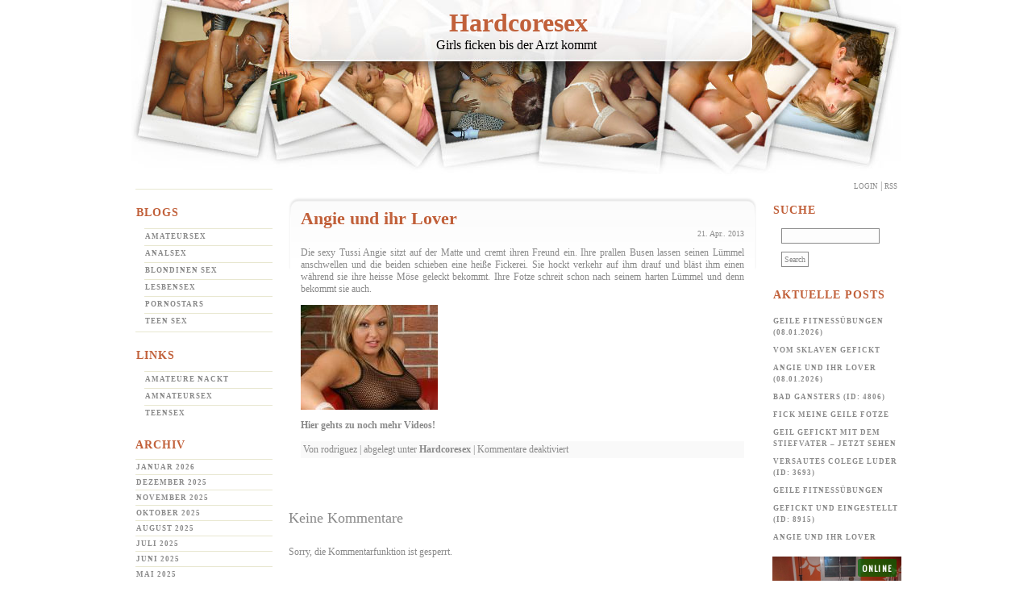

--- FILE ---
content_type: text/html; charset=UTF-8
request_url: https://hardcoresex.fickmoesen.com/2013/04/21/angie-und-ihr-lover-10/
body_size: 5723
content:
<!DOCTYPE html PUBLIC "-//W3C//DTD XHTML 1.0 Transitional//EN" "http://www.w3.org/TR/xhtml1/DTD/xhtml1-transitional.dtd">
<html xmlns="http://www.w3.org/1999/xhtml">
<head profile="http://gmpg.org/xfn/11">
<meta http-equiv="Content-Type" content="text/html; charset=UTF-8" />
<title>Hardcoresex &raquo; Angie und ihr Lover - Girls ficken bis der Arzt kommt</title>
<meta name="generator" content="WordPress 5.8.12" /> <!-- leave this for stats please -->
<style type="text/css" media="screen">
@import url( https://hardcoresex.fickmoesen.com/wp-content/themes/pc_wpt_hardcore_034/style.css );
</style>
<link rel="alternate" type="application/rss+xml" title="RSS 2.0" href="https://hardcoresex.fickmoesen.com/feed/" />
<link rel="alternate" type="text/xml" title="RSS .92" href="https://hardcoresex.fickmoesen.com/feed/rss/" />
<link rel="alternate" type="application/atom+xml" title="Atom 0.3" href="https://hardcoresex.fickmoesen.com/feed/atom/" />
<link rel="pingback" href="https://hardcoresex.fickmoesen.com/xmlrpc.php" />
	<link rel='archives' title='Januar 2026' href='https://hardcoresex.fickmoesen.com/2026/01/' />
	<link rel='archives' title='Dezember 2025' href='https://hardcoresex.fickmoesen.com/2025/12/' />
	<link rel='archives' title='November 2025' href='https://hardcoresex.fickmoesen.com/2025/11/' />
	<link rel='archives' title='Oktober 2025' href='https://hardcoresex.fickmoesen.com/2025/10/' />
	<link rel='archives' title='August 2025' href='https://hardcoresex.fickmoesen.com/2025/08/' />
	<link rel='archives' title='Juli 2025' href='https://hardcoresex.fickmoesen.com/2025/07/' />
	<link rel='archives' title='Juni 2025' href='https://hardcoresex.fickmoesen.com/2025/06/' />
	<link rel='archives' title='Mai 2025' href='https://hardcoresex.fickmoesen.com/2025/05/' />
	<link rel='archives' title='April 2025' href='https://hardcoresex.fickmoesen.com/2025/04/' />
	<link rel='archives' title='März 2025' href='https://hardcoresex.fickmoesen.com/2025/03/' />
	<link rel='archives' title='Februar 2025' href='https://hardcoresex.fickmoesen.com/2025/02/' />
	<link rel='archives' title='Januar 2025' href='https://hardcoresex.fickmoesen.com/2025/01/' />
	<link rel='archives' title='Dezember 2024' href='https://hardcoresex.fickmoesen.com/2024/12/' />
	<link rel='archives' title='November 2024' href='https://hardcoresex.fickmoesen.com/2024/11/' />
	<link rel='archives' title='Oktober 2024' href='https://hardcoresex.fickmoesen.com/2024/10/' />
	<link rel='archives' title='September 2024' href='https://hardcoresex.fickmoesen.com/2024/09/' />
	<link rel='archives' title='August 2024' href='https://hardcoresex.fickmoesen.com/2024/08/' />
	<link rel='archives' title='Juli 2024' href='https://hardcoresex.fickmoesen.com/2024/07/' />
	<link rel='archives' title='Juni 2024' href='https://hardcoresex.fickmoesen.com/2024/06/' />
	<link rel='archives' title='Mai 2024' href='https://hardcoresex.fickmoesen.com/2024/05/' />
	<link rel='archives' title='April 2024' href='https://hardcoresex.fickmoesen.com/2024/04/' />
	<link rel='archives' title='März 2024' href='https://hardcoresex.fickmoesen.com/2024/03/' />
	<link rel='archives' title='Februar 2024' href='https://hardcoresex.fickmoesen.com/2024/02/' />
	<link rel='archives' title='Januar 2024' href='https://hardcoresex.fickmoesen.com/2024/01/' />
	<link rel='archives' title='Dezember 2023' href='https://hardcoresex.fickmoesen.com/2023/12/' />
	<link rel='archives' title='November 2023' href='https://hardcoresex.fickmoesen.com/2023/11/' />
	<link rel='archives' title='Oktober 2023' href='https://hardcoresex.fickmoesen.com/2023/10/' />
	<link rel='archives' title='September 2023' href='https://hardcoresex.fickmoesen.com/2023/09/' />
	<link rel='archives' title='August 2023' href='https://hardcoresex.fickmoesen.com/2023/08/' />
	<link rel='archives' title='Juli 2023' href='https://hardcoresex.fickmoesen.com/2023/07/' />
	<link rel='archives' title='Juni 2023' href='https://hardcoresex.fickmoesen.com/2023/06/' />
	<link rel='archives' title='Mai 2023' href='https://hardcoresex.fickmoesen.com/2023/05/' />
	<link rel='archives' title='April 2023' href='https://hardcoresex.fickmoesen.com/2023/04/' />
	<link rel='archives' title='März 2023' href='https://hardcoresex.fickmoesen.com/2023/03/' />
	<link rel='archives' title='Januar 2023' href='https://hardcoresex.fickmoesen.com/2023/01/' />
	<link rel='archives' title='Dezember 2022' href='https://hardcoresex.fickmoesen.com/2022/12/' />
	<link rel='archives' title='November 2022' href='https://hardcoresex.fickmoesen.com/2022/11/' />
	<link rel='archives' title='Oktober 2022' href='https://hardcoresex.fickmoesen.com/2022/10/' />
	<link rel='archives' title='September 2022' href='https://hardcoresex.fickmoesen.com/2022/09/' />
	<link rel='archives' title='August 2022' href='https://hardcoresex.fickmoesen.com/2022/08/' />
	<link rel='archives' title='Juli 2022' href='https://hardcoresex.fickmoesen.com/2022/07/' />
	<link rel='archives' title='Juni 2022' href='https://hardcoresex.fickmoesen.com/2022/06/' />
	<link rel='archives' title='Mai 2022' href='https://hardcoresex.fickmoesen.com/2022/05/' />
	<link rel='archives' title='April 2022' href='https://hardcoresex.fickmoesen.com/2022/04/' />
	<link rel='archives' title='März 2022' href='https://hardcoresex.fickmoesen.com/2022/03/' />
	<link rel='archives' title='Februar 2022' href='https://hardcoresex.fickmoesen.com/2022/02/' />
	<link rel='archives' title='Januar 2022' href='https://hardcoresex.fickmoesen.com/2022/01/' />
	<link rel='archives' title='Dezember 2021' href='https://hardcoresex.fickmoesen.com/2021/12/' />
	<link rel='archives' title='November 2021' href='https://hardcoresex.fickmoesen.com/2021/11/' />
	<link rel='archives' title='Oktober 2021' href='https://hardcoresex.fickmoesen.com/2021/10/' />
	<link rel='archives' title='September 2021' href='https://hardcoresex.fickmoesen.com/2021/09/' />
	<link rel='archives' title='August 2021' href='https://hardcoresex.fickmoesen.com/2021/08/' />
	<link rel='archives' title='Juli 2021' href='https://hardcoresex.fickmoesen.com/2021/07/' />
	<link rel='archives' title='Juni 2021' href='https://hardcoresex.fickmoesen.com/2021/06/' />
	<link rel='archives' title='Mai 2021' href='https://hardcoresex.fickmoesen.com/2021/05/' />
	<link rel='archives' title='April 2021' href='https://hardcoresex.fickmoesen.com/2021/04/' />
	<link rel='archives' title='März 2021' href='https://hardcoresex.fickmoesen.com/2021/03/' />
	<link rel='archives' title='Februar 2021' href='https://hardcoresex.fickmoesen.com/2021/02/' />
	<link rel='archives' title='Januar 2021' href='https://hardcoresex.fickmoesen.com/2021/01/' />
	<link rel='archives' title='Dezember 2020' href='https://hardcoresex.fickmoesen.com/2020/12/' />
	<link rel='archives' title='November 2020' href='https://hardcoresex.fickmoesen.com/2020/11/' />
	<link rel='archives' title='Oktober 2020' href='https://hardcoresex.fickmoesen.com/2020/10/' />
	<link rel='archives' title='September 2020' href='https://hardcoresex.fickmoesen.com/2020/09/' />
	<link rel='archives' title='August 2020' href='https://hardcoresex.fickmoesen.com/2020/08/' />
	<link rel='archives' title='Juli 2020' href='https://hardcoresex.fickmoesen.com/2020/07/' />
	<link rel='archives' title='Juni 2020' href='https://hardcoresex.fickmoesen.com/2020/06/' />
	<link rel='archives' title='Mai 2020' href='https://hardcoresex.fickmoesen.com/2020/05/' />
	<link rel='archives' title='April 2020' href='https://hardcoresex.fickmoesen.com/2020/04/' />
	<link rel='archives' title='März 2020' href='https://hardcoresex.fickmoesen.com/2020/03/' />
	<link rel='archives' title='Februar 2020' href='https://hardcoresex.fickmoesen.com/2020/02/' />
	<link rel='archives' title='Januar 2020' href='https://hardcoresex.fickmoesen.com/2020/01/' />
	<link rel='archives' title='Dezember 2019' href='https://hardcoresex.fickmoesen.com/2019/12/' />
	<link rel='archives' title='November 2019' href='https://hardcoresex.fickmoesen.com/2019/11/' />
	<link rel='archives' title='Oktober 2019' href='https://hardcoresex.fickmoesen.com/2019/10/' />
	<link rel='archives' title='September 2019' href='https://hardcoresex.fickmoesen.com/2019/09/' />
	<link rel='archives' title='August 2019' href='https://hardcoresex.fickmoesen.com/2019/08/' />
	<link rel='archives' title='Juli 2019' href='https://hardcoresex.fickmoesen.com/2019/07/' />
	<link rel='archives' title='Juni 2019' href='https://hardcoresex.fickmoesen.com/2019/06/' />
	<link rel='archives' title='Mai 2019' href='https://hardcoresex.fickmoesen.com/2019/05/' />
	<link rel='archives' title='April 2019' href='https://hardcoresex.fickmoesen.com/2019/04/' />
	<link rel='archives' title='März 2019' href='https://hardcoresex.fickmoesen.com/2019/03/' />
	<link rel='archives' title='Februar 2019' href='https://hardcoresex.fickmoesen.com/2019/02/' />
	<link rel='archives' title='Januar 2019' href='https://hardcoresex.fickmoesen.com/2019/01/' />
	<link rel='archives' title='Dezember 2018' href='https://hardcoresex.fickmoesen.com/2018/12/' />
	<link rel='archives' title='November 2018' href='https://hardcoresex.fickmoesen.com/2018/11/' />
	<link rel='archives' title='Oktober 2018' href='https://hardcoresex.fickmoesen.com/2018/10/' />
	<link rel='archives' title='September 2018' href='https://hardcoresex.fickmoesen.com/2018/09/' />
	<link rel='archives' title='August 2018' href='https://hardcoresex.fickmoesen.com/2018/08/' />
	<link rel='archives' title='Juli 2018' href='https://hardcoresex.fickmoesen.com/2018/07/' />
	<link rel='archives' title='Juni 2018' href='https://hardcoresex.fickmoesen.com/2018/06/' />
	<link rel='archives' title='Mai 2018' href='https://hardcoresex.fickmoesen.com/2018/05/' />
	<link rel='archives' title='April 2018' href='https://hardcoresex.fickmoesen.com/2018/04/' />
	<link rel='archives' title='März 2018' href='https://hardcoresex.fickmoesen.com/2018/03/' />
	<link rel='archives' title='Februar 2018' href='https://hardcoresex.fickmoesen.com/2018/02/' />
	<link rel='archives' title='Januar 2018' href='https://hardcoresex.fickmoesen.com/2018/01/' />
	<link rel='archives' title='Dezember 2017' href='https://hardcoresex.fickmoesen.com/2017/12/' />
	<link rel='archives' title='November 2017' href='https://hardcoresex.fickmoesen.com/2017/11/' />
	<link rel='archives' title='Juni 2017' href='https://hardcoresex.fickmoesen.com/2017/06/' />
	<link rel='archives' title='Mai 2017' href='https://hardcoresex.fickmoesen.com/2017/05/' />
	<link rel='archives' title='April 2017' href='https://hardcoresex.fickmoesen.com/2017/04/' />
	<link rel='archives' title='März 2017' href='https://hardcoresex.fickmoesen.com/2017/03/' />
	<link rel='archives' title='Februar 2017' href='https://hardcoresex.fickmoesen.com/2017/02/' />
	<link rel='archives' title='Januar 2017' href='https://hardcoresex.fickmoesen.com/2017/01/' />
	<link rel='archives' title='Dezember 2016' href='https://hardcoresex.fickmoesen.com/2016/12/' />
	<link rel='archives' title='November 2016' href='https://hardcoresex.fickmoesen.com/2016/11/' />
	<link rel='archives' title='Oktober 2016' href='https://hardcoresex.fickmoesen.com/2016/10/' />
	<link rel='archives' title='September 2016' href='https://hardcoresex.fickmoesen.com/2016/09/' />
	<link rel='archives' title='August 2016' href='https://hardcoresex.fickmoesen.com/2016/08/' />
	<link rel='archives' title='Juli 2016' href='https://hardcoresex.fickmoesen.com/2016/07/' />
	<link rel='archives' title='Juni 2016' href='https://hardcoresex.fickmoesen.com/2016/06/' />
	<link rel='archives' title='Mai 2016' href='https://hardcoresex.fickmoesen.com/2016/05/' />
	<link rel='archives' title='April 2016' href='https://hardcoresex.fickmoesen.com/2016/04/' />
	<link rel='archives' title='März 2016' href='https://hardcoresex.fickmoesen.com/2016/03/' />
	<link rel='archives' title='Februar 2016' href='https://hardcoresex.fickmoesen.com/2016/02/' />
	<link rel='archives' title='Januar 2016' href='https://hardcoresex.fickmoesen.com/2016/01/' />
	<link rel='archives' title='Dezember 2015' href='https://hardcoresex.fickmoesen.com/2015/12/' />
	<link rel='archives' title='November 2015' href='https://hardcoresex.fickmoesen.com/2015/11/' />
	<link rel='archives' title='Oktober 2015' href='https://hardcoresex.fickmoesen.com/2015/10/' />
	<link rel='archives' title='September 2015' href='https://hardcoresex.fickmoesen.com/2015/09/' />
	<link rel='archives' title='August 2015' href='https://hardcoresex.fickmoesen.com/2015/08/' />
	<link rel='archives' title='Juli 2015' href='https://hardcoresex.fickmoesen.com/2015/07/' />
	<link rel='archives' title='Juni 2015' href='https://hardcoresex.fickmoesen.com/2015/06/' />
	<link rel='archives' title='Mai 2015' href='https://hardcoresex.fickmoesen.com/2015/05/' />
	<link rel='archives' title='April 2015' href='https://hardcoresex.fickmoesen.com/2015/04/' />
	<link rel='archives' title='März 2015' href='https://hardcoresex.fickmoesen.com/2015/03/' />
	<link rel='archives' title='Februar 2015' href='https://hardcoresex.fickmoesen.com/2015/02/' />
	<link rel='archives' title='Januar 2015' href='https://hardcoresex.fickmoesen.com/2015/01/' />
	<link rel='archives' title='Dezember 2014' href='https://hardcoresex.fickmoesen.com/2014/12/' />
	<link rel='archives' title='November 2014' href='https://hardcoresex.fickmoesen.com/2014/11/' />
	<link rel='archives' title='Oktober 2014' href='https://hardcoresex.fickmoesen.com/2014/10/' />
	<link rel='archives' title='September 2014' href='https://hardcoresex.fickmoesen.com/2014/09/' />
	<link rel='archives' title='August 2014' href='https://hardcoresex.fickmoesen.com/2014/08/' />
	<link rel='archives' title='Juli 2014' href='https://hardcoresex.fickmoesen.com/2014/07/' />
	<link rel='archives' title='Juni 2014' href='https://hardcoresex.fickmoesen.com/2014/06/' />
	<link rel='archives' title='Mai 2014' href='https://hardcoresex.fickmoesen.com/2014/05/' />
	<link rel='archives' title='April 2014' href='https://hardcoresex.fickmoesen.com/2014/04/' />
	<link rel='archives' title='März 2014' href='https://hardcoresex.fickmoesen.com/2014/03/' />
	<link rel='archives' title='Februar 2014' href='https://hardcoresex.fickmoesen.com/2014/02/' />
	<link rel='archives' title='Januar 2014' href='https://hardcoresex.fickmoesen.com/2014/01/' />
	<link rel='archives' title='Dezember 2013' href='https://hardcoresex.fickmoesen.com/2013/12/' />
	<link rel='archives' title='November 2013' href='https://hardcoresex.fickmoesen.com/2013/11/' />
	<link rel='archives' title='Oktober 2013' href='https://hardcoresex.fickmoesen.com/2013/10/' />
	<link rel='archives' title='September 2013' href='https://hardcoresex.fickmoesen.com/2013/09/' />
	<link rel='archives' title='August 2013' href='https://hardcoresex.fickmoesen.com/2013/08/' />
	<link rel='archives' title='Juli 2013' href='https://hardcoresex.fickmoesen.com/2013/07/' />
	<link rel='archives' title='Juni 2013' href='https://hardcoresex.fickmoesen.com/2013/06/' />
	<link rel='archives' title='Mai 2013' href='https://hardcoresex.fickmoesen.com/2013/05/' />
	<link rel='archives' title='April 2013' href='https://hardcoresex.fickmoesen.com/2013/04/' />
	<link rel='archives' title='März 2013' href='https://hardcoresex.fickmoesen.com/2013/03/' />
	<link rel='archives' title='Februar 2013' href='https://hardcoresex.fickmoesen.com/2013/02/' />
	<link rel='archives' title='Januar 2013' href='https://hardcoresex.fickmoesen.com/2013/01/' />
	<link rel='archives' title='Dezember 2012' href='https://hardcoresex.fickmoesen.com/2012/12/' />
	<link rel='archives' title='November 2012' href='https://hardcoresex.fickmoesen.com/2012/11/' />
	<link rel='archives' title='Oktober 2012' href='https://hardcoresex.fickmoesen.com/2012/10/' />
	<link rel='archives' title='September 2012' href='https://hardcoresex.fickmoesen.com/2012/09/' />
	<link rel='archives' title='August 2012' href='https://hardcoresex.fickmoesen.com/2012/08/' />
	<link rel='archives' title='Juli 2012' href='https://hardcoresex.fickmoesen.com/2012/07/' />
	<link rel='archives' title='Juni 2012' href='https://hardcoresex.fickmoesen.com/2012/06/' />
	<link rel='archives' title='Mai 2012' href='https://hardcoresex.fickmoesen.com/2012/05/' />
	<link rel='archives' title='April 2012' href='https://hardcoresex.fickmoesen.com/2012/04/' />
	<link rel='archives' title='März 2012' href='https://hardcoresex.fickmoesen.com/2012/03/' />
	<link rel='archives' title='Februar 2012' href='https://hardcoresex.fickmoesen.com/2012/02/' />
	<link rel='archives' title='November 2011' href='https://hardcoresex.fickmoesen.com/2011/11/' />
	<link rel='archives' title='Februar 2011' href='https://hardcoresex.fickmoesen.com/2011/02/' />
<meta name='robots' content='max-image-preview:large' />
<link rel='dns-prefetch' href='//s.w.org' />
		<script type="text/javascript">
			window._wpemojiSettings = {"baseUrl":"https:\/\/s.w.org\/images\/core\/emoji\/13.1.0\/72x72\/","ext":".png","svgUrl":"https:\/\/s.w.org\/images\/core\/emoji\/13.1.0\/svg\/","svgExt":".svg","source":{"concatemoji":"https:\/\/hardcoresex.fickmoesen.com\/wp-includes\/js\/wp-emoji-release.min.js?ver=5.8.12"}};
			!function(e,a,t){var n,r,o,i=a.createElement("canvas"),p=i.getContext&&i.getContext("2d");function s(e,t){var a=String.fromCharCode;p.clearRect(0,0,i.width,i.height),p.fillText(a.apply(this,e),0,0);e=i.toDataURL();return p.clearRect(0,0,i.width,i.height),p.fillText(a.apply(this,t),0,0),e===i.toDataURL()}function c(e){var t=a.createElement("script");t.src=e,t.defer=t.type="text/javascript",a.getElementsByTagName("head")[0].appendChild(t)}for(o=Array("flag","emoji"),t.supports={everything:!0,everythingExceptFlag:!0},r=0;r<o.length;r++)t.supports[o[r]]=function(e){if(!p||!p.fillText)return!1;switch(p.textBaseline="top",p.font="600 32px Arial",e){case"flag":return s([127987,65039,8205,9895,65039],[127987,65039,8203,9895,65039])?!1:!s([55356,56826,55356,56819],[55356,56826,8203,55356,56819])&&!s([55356,57332,56128,56423,56128,56418,56128,56421,56128,56430,56128,56423,56128,56447],[55356,57332,8203,56128,56423,8203,56128,56418,8203,56128,56421,8203,56128,56430,8203,56128,56423,8203,56128,56447]);case"emoji":return!s([10084,65039,8205,55357,56613],[10084,65039,8203,55357,56613])}return!1}(o[r]),t.supports.everything=t.supports.everything&&t.supports[o[r]],"flag"!==o[r]&&(t.supports.everythingExceptFlag=t.supports.everythingExceptFlag&&t.supports[o[r]]);t.supports.everythingExceptFlag=t.supports.everythingExceptFlag&&!t.supports.flag,t.DOMReady=!1,t.readyCallback=function(){t.DOMReady=!0},t.supports.everything||(n=function(){t.readyCallback()},a.addEventListener?(a.addEventListener("DOMContentLoaded",n,!1),e.addEventListener("load",n,!1)):(e.attachEvent("onload",n),a.attachEvent("onreadystatechange",function(){"complete"===a.readyState&&t.readyCallback()})),(n=t.source||{}).concatemoji?c(n.concatemoji):n.wpemoji&&n.twemoji&&(c(n.twemoji),c(n.wpemoji)))}(window,document,window._wpemojiSettings);
		</script>
		<style type="text/css">
img.wp-smiley,
img.emoji {
	display: inline !important;
	border: none !important;
	box-shadow: none !important;
	height: 1em !important;
	width: 1em !important;
	margin: 0 .07em !important;
	vertical-align: -0.1em !important;
	background: none !important;
	padding: 0 !important;
}
</style>
	<link rel='stylesheet' id='wp-block-library-css'  href='https://hardcoresex.fickmoesen.com/wp-includes/css/dist/block-library/style.min.css?ver=5.8.12' type='text/css' media='all' />
<link rel="https://api.w.org/" href="https://hardcoresex.fickmoesen.com/wp-json/" /><link rel="alternate" type="application/json" href="https://hardcoresex.fickmoesen.com/wp-json/wp/v2/posts/502" /><link rel="EditURI" type="application/rsd+xml" title="RSD" href="https://hardcoresex.fickmoesen.com/xmlrpc.php?rsd" />
<link rel="wlwmanifest" type="application/wlwmanifest+xml" href="https://hardcoresex.fickmoesen.com/wp-includes/wlwmanifest.xml" /> 
<meta name="generator" content="WordPress 5.8.12" />
<link rel="canonical" href="https://hardcoresex.fickmoesen.com/2013/04/21/angie-und-ihr-lover-10/" />
<link rel='shortlink' href='https://hardcoresex.fickmoesen.com/?p=502' />
<link rel="alternate" type="application/json+oembed" href="https://hardcoresex.fickmoesen.com/wp-json/oembed/1.0/embed?url=https%3A%2F%2Fhardcoresex.fickmoesen.com%2F2013%2F04%2F21%2Fangie-und-ihr-lover-10%2F" />
<link rel="alternate" type="text/xml+oembed" href="https://hardcoresex.fickmoesen.com/wp-json/oembed/1.0/embed?url=https%3A%2F%2Fhardcoresex.fickmoesen.com%2F2013%2F04%2F21%2Fangie-und-ihr-lover-10%2F&#038;format=xml" />
</head>
<body>
<div id="rap">
<div id="header"><a href="https://hardcoresex.fickmoesen.com">Hardcoresex</a><div id="headerclaim">Girls ficken bis der Arzt kommt</div></div>
<div id="subnav"><a href="https://hardcoresex.fickmoesen.com/wp-admin">Login</a> | <a href="https://hardcoresex.fickmoesen.com/feed/">Rss</a></div>
<div id="side2">
<ul>
<li id="linkcat-5" class="linkcat"><h2>Blogs</h2>
	<ul class='xoxo blogroll'>
<li><a href="http://amateursex-blog.moesenreport.com/">Amateursex</a></li>
<li><a href="http://analsex.teenschlampen.org/">Analsex</a></li>
<li><a href="http://blondinen-sex.teenschlampen.org/">Blondinen Sex</a></li>
<li><a href="https://lesbensex.fickmoesen.com/">Lesbensex</a></li>
<li><a href="https://pornostars.fickmoesen.com/">Pornostars</a></li>
<li><a href="http://teen-sex-blog.moesenreport.com/">Teen Sex</a></li>

	</ul>
</li>
<li id="linkcat-3" class="linkcat"><h2>Links</h2>
	<ul class='xoxo blogroll'>
<li><a href="https://www.fickmoesen.com/">Amateure Nackt</a></li>
<li><a href="http://www.moesenreport.com/">Amnateursex</a></li>
<li><a href="http://www.teensex24.net/">Teensex</a></li>

	</ul>
</li>
</ul>
<h2>Archiv</h2>
<ul>
	<li><a href='https://hardcoresex.fickmoesen.com/2026/01/'>Januar 2026</a></li>
	<li><a href='https://hardcoresex.fickmoesen.com/2025/12/'>Dezember 2025</a></li>
	<li><a href='https://hardcoresex.fickmoesen.com/2025/11/'>November 2025</a></li>
	<li><a href='https://hardcoresex.fickmoesen.com/2025/10/'>Oktober 2025</a></li>
	<li><a href='https://hardcoresex.fickmoesen.com/2025/08/'>August 2025</a></li>
	<li><a href='https://hardcoresex.fickmoesen.com/2025/07/'>Juli 2025</a></li>
	<li><a href='https://hardcoresex.fickmoesen.com/2025/06/'>Juni 2025</a></li>
	<li><a href='https://hardcoresex.fickmoesen.com/2025/05/'>Mai 2025</a></li>
	<li><a href='https://hardcoresex.fickmoesen.com/2025/04/'>April 2025</a></li>
	<li><a href='https://hardcoresex.fickmoesen.com/2025/03/'>März 2025</a></li>
	<li><a href='https://hardcoresex.fickmoesen.com/2025/02/'>Februar 2025</a></li>
	<li><a href='https://hardcoresex.fickmoesen.com/2025/01/'>Januar 2025</a></li>
	<li><a href='https://hardcoresex.fickmoesen.com/2024/12/'>Dezember 2024</a></li>
	<li><a href='https://hardcoresex.fickmoesen.com/2024/11/'>November 2024</a></li>
	<li><a href='https://hardcoresex.fickmoesen.com/2024/10/'>Oktober 2024</a></li>
	<li><a href='https://hardcoresex.fickmoesen.com/2024/09/'>September 2024</a></li>
	<li><a href='https://hardcoresex.fickmoesen.com/2024/08/'>August 2024</a></li>
	<li><a href='https://hardcoresex.fickmoesen.com/2024/07/'>Juli 2024</a></li>
	<li><a href='https://hardcoresex.fickmoesen.com/2024/06/'>Juni 2024</a></li>
	<li><a href='https://hardcoresex.fickmoesen.com/2024/05/'>Mai 2024</a></li>
	<li><a href='https://hardcoresex.fickmoesen.com/2024/04/'>April 2024</a></li>
	<li><a href='https://hardcoresex.fickmoesen.com/2024/03/'>März 2024</a></li>
	<li><a href='https://hardcoresex.fickmoesen.com/2024/02/'>Februar 2024</a></li>
	<li><a href='https://hardcoresex.fickmoesen.com/2024/01/'>Januar 2024</a></li>
	<li><a href='https://hardcoresex.fickmoesen.com/2023/12/'>Dezember 2023</a></li>
	<li><a href='https://hardcoresex.fickmoesen.com/2023/11/'>November 2023</a></li>
	<li><a href='https://hardcoresex.fickmoesen.com/2023/10/'>Oktober 2023</a></li>
	<li><a href='https://hardcoresex.fickmoesen.com/2023/09/'>September 2023</a></li>
	<li><a href='https://hardcoresex.fickmoesen.com/2023/08/'>August 2023</a></li>
	<li><a href='https://hardcoresex.fickmoesen.com/2023/07/'>Juli 2023</a></li>
	<li><a href='https://hardcoresex.fickmoesen.com/2023/06/'>Juni 2023</a></li>
	<li><a href='https://hardcoresex.fickmoesen.com/2023/05/'>Mai 2023</a></li>
	<li><a href='https://hardcoresex.fickmoesen.com/2023/04/'>April 2023</a></li>
	<li><a href='https://hardcoresex.fickmoesen.com/2023/03/'>März 2023</a></li>
	<li><a href='https://hardcoresex.fickmoesen.com/2023/01/'>Januar 2023</a></li>
	<li><a href='https://hardcoresex.fickmoesen.com/2022/12/'>Dezember 2022</a></li>
	<li><a href='https://hardcoresex.fickmoesen.com/2022/11/'>November 2022</a></li>
	<li><a href='https://hardcoresex.fickmoesen.com/2022/10/'>Oktober 2022</a></li>
	<li><a href='https://hardcoresex.fickmoesen.com/2022/09/'>September 2022</a></li>
	<li><a href='https://hardcoresex.fickmoesen.com/2022/08/'>August 2022</a></li>
	<li><a href='https://hardcoresex.fickmoesen.com/2022/07/'>Juli 2022</a></li>
	<li><a href='https://hardcoresex.fickmoesen.com/2022/06/'>Juni 2022</a></li>
	<li><a href='https://hardcoresex.fickmoesen.com/2022/05/'>Mai 2022</a></li>
	<li><a href='https://hardcoresex.fickmoesen.com/2022/04/'>April 2022</a></li>
	<li><a href='https://hardcoresex.fickmoesen.com/2022/03/'>März 2022</a></li>
	<li><a href='https://hardcoresex.fickmoesen.com/2022/02/'>Februar 2022</a></li>
	<li><a href='https://hardcoresex.fickmoesen.com/2022/01/'>Januar 2022</a></li>
	<li><a href='https://hardcoresex.fickmoesen.com/2021/12/'>Dezember 2021</a></li>
	<li><a href='https://hardcoresex.fickmoesen.com/2021/11/'>November 2021</a></li>
	<li><a href='https://hardcoresex.fickmoesen.com/2021/10/'>Oktober 2021</a></li>
	<li><a href='https://hardcoresex.fickmoesen.com/2021/09/'>September 2021</a></li>
	<li><a href='https://hardcoresex.fickmoesen.com/2021/08/'>August 2021</a></li>
	<li><a href='https://hardcoresex.fickmoesen.com/2021/07/'>Juli 2021</a></li>
	<li><a href='https://hardcoresex.fickmoesen.com/2021/06/'>Juni 2021</a></li>
	<li><a href='https://hardcoresex.fickmoesen.com/2021/05/'>Mai 2021</a></li>
	<li><a href='https://hardcoresex.fickmoesen.com/2021/04/'>April 2021</a></li>
	<li><a href='https://hardcoresex.fickmoesen.com/2021/03/'>März 2021</a></li>
	<li><a href='https://hardcoresex.fickmoesen.com/2021/02/'>Februar 2021</a></li>
	<li><a href='https://hardcoresex.fickmoesen.com/2021/01/'>Januar 2021</a></li>
	<li><a href='https://hardcoresex.fickmoesen.com/2020/12/'>Dezember 2020</a></li>
	<li><a href='https://hardcoresex.fickmoesen.com/2020/11/'>November 2020</a></li>
	<li><a href='https://hardcoresex.fickmoesen.com/2020/10/'>Oktober 2020</a></li>
	<li><a href='https://hardcoresex.fickmoesen.com/2020/09/'>September 2020</a></li>
	<li><a href='https://hardcoresex.fickmoesen.com/2020/08/'>August 2020</a></li>
	<li><a href='https://hardcoresex.fickmoesen.com/2020/07/'>Juli 2020</a></li>
	<li><a href='https://hardcoresex.fickmoesen.com/2020/06/'>Juni 2020</a></li>
	<li><a href='https://hardcoresex.fickmoesen.com/2020/05/'>Mai 2020</a></li>
	<li><a href='https://hardcoresex.fickmoesen.com/2020/04/'>April 2020</a></li>
	<li><a href='https://hardcoresex.fickmoesen.com/2020/03/'>März 2020</a></li>
	<li><a href='https://hardcoresex.fickmoesen.com/2020/02/'>Februar 2020</a></li>
	<li><a href='https://hardcoresex.fickmoesen.com/2020/01/'>Januar 2020</a></li>
	<li><a href='https://hardcoresex.fickmoesen.com/2019/12/'>Dezember 2019</a></li>
	<li><a href='https://hardcoresex.fickmoesen.com/2019/11/'>November 2019</a></li>
	<li><a href='https://hardcoresex.fickmoesen.com/2019/10/'>Oktober 2019</a></li>
	<li><a href='https://hardcoresex.fickmoesen.com/2019/09/'>September 2019</a></li>
	<li><a href='https://hardcoresex.fickmoesen.com/2019/08/'>August 2019</a></li>
	<li><a href='https://hardcoresex.fickmoesen.com/2019/07/'>Juli 2019</a></li>
	<li><a href='https://hardcoresex.fickmoesen.com/2019/06/'>Juni 2019</a></li>
	<li><a href='https://hardcoresex.fickmoesen.com/2019/05/'>Mai 2019</a></li>
	<li><a href='https://hardcoresex.fickmoesen.com/2019/04/'>April 2019</a></li>
	<li><a href='https://hardcoresex.fickmoesen.com/2019/03/'>März 2019</a></li>
	<li><a href='https://hardcoresex.fickmoesen.com/2019/02/'>Februar 2019</a></li>
	<li><a href='https://hardcoresex.fickmoesen.com/2019/01/'>Januar 2019</a></li>
	<li><a href='https://hardcoresex.fickmoesen.com/2018/12/'>Dezember 2018</a></li>
	<li><a href='https://hardcoresex.fickmoesen.com/2018/11/'>November 2018</a></li>
	<li><a href='https://hardcoresex.fickmoesen.com/2018/10/'>Oktober 2018</a></li>
	<li><a href='https://hardcoresex.fickmoesen.com/2018/09/'>September 2018</a></li>
	<li><a href='https://hardcoresex.fickmoesen.com/2018/08/'>August 2018</a></li>
	<li><a href='https://hardcoresex.fickmoesen.com/2018/07/'>Juli 2018</a></li>
	<li><a href='https://hardcoresex.fickmoesen.com/2018/06/'>Juni 2018</a></li>
	<li><a href='https://hardcoresex.fickmoesen.com/2018/05/'>Mai 2018</a></li>
	<li><a href='https://hardcoresex.fickmoesen.com/2018/04/'>April 2018</a></li>
	<li><a href='https://hardcoresex.fickmoesen.com/2018/03/'>März 2018</a></li>
	<li><a href='https://hardcoresex.fickmoesen.com/2018/02/'>Februar 2018</a></li>
	<li><a href='https://hardcoresex.fickmoesen.com/2018/01/'>Januar 2018</a></li>
	<li><a href='https://hardcoresex.fickmoesen.com/2017/12/'>Dezember 2017</a></li>
	<li><a href='https://hardcoresex.fickmoesen.com/2017/11/'>November 2017</a></li>
	<li><a href='https://hardcoresex.fickmoesen.com/2017/06/'>Juni 2017</a></li>
	<li><a href='https://hardcoresex.fickmoesen.com/2017/05/'>Mai 2017</a></li>
	<li><a href='https://hardcoresex.fickmoesen.com/2017/04/'>April 2017</a></li>
	<li><a href='https://hardcoresex.fickmoesen.com/2017/03/'>März 2017</a></li>
	<li><a href='https://hardcoresex.fickmoesen.com/2017/02/'>Februar 2017</a></li>
	<li><a href='https://hardcoresex.fickmoesen.com/2017/01/'>Januar 2017</a></li>
	<li><a href='https://hardcoresex.fickmoesen.com/2016/12/'>Dezember 2016</a></li>
	<li><a href='https://hardcoresex.fickmoesen.com/2016/11/'>November 2016</a></li>
	<li><a href='https://hardcoresex.fickmoesen.com/2016/10/'>Oktober 2016</a></li>
	<li><a href='https://hardcoresex.fickmoesen.com/2016/09/'>September 2016</a></li>
	<li><a href='https://hardcoresex.fickmoesen.com/2016/08/'>August 2016</a></li>
	<li><a href='https://hardcoresex.fickmoesen.com/2016/07/'>Juli 2016</a></li>
	<li><a href='https://hardcoresex.fickmoesen.com/2016/06/'>Juni 2016</a></li>
	<li><a href='https://hardcoresex.fickmoesen.com/2016/05/'>Mai 2016</a></li>
	<li><a href='https://hardcoresex.fickmoesen.com/2016/04/'>April 2016</a></li>
	<li><a href='https://hardcoresex.fickmoesen.com/2016/03/'>März 2016</a></li>
	<li><a href='https://hardcoresex.fickmoesen.com/2016/02/'>Februar 2016</a></li>
	<li><a href='https://hardcoresex.fickmoesen.com/2016/01/'>Januar 2016</a></li>
	<li><a href='https://hardcoresex.fickmoesen.com/2015/12/'>Dezember 2015</a></li>
	<li><a href='https://hardcoresex.fickmoesen.com/2015/11/'>November 2015</a></li>
	<li><a href='https://hardcoresex.fickmoesen.com/2015/10/'>Oktober 2015</a></li>
	<li><a href='https://hardcoresex.fickmoesen.com/2015/09/'>September 2015</a></li>
	<li><a href='https://hardcoresex.fickmoesen.com/2015/08/'>August 2015</a></li>
	<li><a href='https://hardcoresex.fickmoesen.com/2015/07/'>Juli 2015</a></li>
	<li><a href='https://hardcoresex.fickmoesen.com/2015/06/'>Juni 2015</a></li>
	<li><a href='https://hardcoresex.fickmoesen.com/2015/05/'>Mai 2015</a></li>
	<li><a href='https://hardcoresex.fickmoesen.com/2015/04/'>April 2015</a></li>
	<li><a href='https://hardcoresex.fickmoesen.com/2015/03/'>März 2015</a></li>
	<li><a href='https://hardcoresex.fickmoesen.com/2015/02/'>Februar 2015</a></li>
	<li><a href='https://hardcoresex.fickmoesen.com/2015/01/'>Januar 2015</a></li>
	<li><a href='https://hardcoresex.fickmoesen.com/2014/12/'>Dezember 2014</a></li>
	<li><a href='https://hardcoresex.fickmoesen.com/2014/11/'>November 2014</a></li>
	<li><a href='https://hardcoresex.fickmoesen.com/2014/10/'>Oktober 2014</a></li>
	<li><a href='https://hardcoresex.fickmoesen.com/2014/09/'>September 2014</a></li>
	<li><a href='https://hardcoresex.fickmoesen.com/2014/08/'>August 2014</a></li>
	<li><a href='https://hardcoresex.fickmoesen.com/2014/07/'>Juli 2014</a></li>
	<li><a href='https://hardcoresex.fickmoesen.com/2014/06/'>Juni 2014</a></li>
	<li><a href='https://hardcoresex.fickmoesen.com/2014/05/'>Mai 2014</a></li>
	<li><a href='https://hardcoresex.fickmoesen.com/2014/04/'>April 2014</a></li>
	<li><a href='https://hardcoresex.fickmoesen.com/2014/03/'>März 2014</a></li>
	<li><a href='https://hardcoresex.fickmoesen.com/2014/02/'>Februar 2014</a></li>
	<li><a href='https://hardcoresex.fickmoesen.com/2014/01/'>Januar 2014</a></li>
	<li><a href='https://hardcoresex.fickmoesen.com/2013/12/'>Dezember 2013</a></li>
	<li><a href='https://hardcoresex.fickmoesen.com/2013/11/'>November 2013</a></li>
	<li><a href='https://hardcoresex.fickmoesen.com/2013/10/'>Oktober 2013</a></li>
	<li><a href='https://hardcoresex.fickmoesen.com/2013/09/'>September 2013</a></li>
	<li><a href='https://hardcoresex.fickmoesen.com/2013/08/'>August 2013</a></li>
	<li><a href='https://hardcoresex.fickmoesen.com/2013/07/'>Juli 2013</a></li>
	<li><a href='https://hardcoresex.fickmoesen.com/2013/06/'>Juni 2013</a></li>
	<li><a href='https://hardcoresex.fickmoesen.com/2013/05/'>Mai 2013</a></li>
	<li><a href='https://hardcoresex.fickmoesen.com/2013/04/'>April 2013</a></li>
	<li><a href='https://hardcoresex.fickmoesen.com/2013/03/'>März 2013</a></li>
	<li><a href='https://hardcoresex.fickmoesen.com/2013/02/'>Februar 2013</a></li>
	<li><a href='https://hardcoresex.fickmoesen.com/2013/01/'>Januar 2013</a></li>
	<li><a href='https://hardcoresex.fickmoesen.com/2012/12/'>Dezember 2012</a></li>
	<li><a href='https://hardcoresex.fickmoesen.com/2012/11/'>November 2012</a></li>
	<li><a href='https://hardcoresex.fickmoesen.com/2012/10/'>Oktober 2012</a></li>
	<li><a href='https://hardcoresex.fickmoesen.com/2012/09/'>September 2012</a></li>
	<li><a href='https://hardcoresex.fickmoesen.com/2012/08/'>August 2012</a></li>
	<li><a href='https://hardcoresex.fickmoesen.com/2012/07/'>Juli 2012</a></li>
	<li><a href='https://hardcoresex.fickmoesen.com/2012/06/'>Juni 2012</a></li>
	<li><a href='https://hardcoresex.fickmoesen.com/2012/05/'>Mai 2012</a></li>
	<li><a href='https://hardcoresex.fickmoesen.com/2012/04/'>April 2012</a></li>
	<li><a href='https://hardcoresex.fickmoesen.com/2012/03/'>März 2012</a></li>
	<li><a href='https://hardcoresex.fickmoesen.com/2012/02/'>Februar 2012</a></li>
	<li><a href='https://hardcoresex.fickmoesen.com/2011/11/'>November 2011</a></li>
	<li><a href='https://hardcoresex.fickmoesen.com/2011/02/'>Februar 2011</a></li>
</ul><br /><br />
Hardcoresex
</div>
<div id="content"><div class="postbox">	
<div class="post">
	<div class="storytitle"><a href="https://hardcoresex.fickmoesen.com/2013/04/21/angie-und-ihr-lover-10/" rel="bookmark">Angie und ihr Lover</a></div>
	<div class="meta">21. Apr.. 2013 </div>
	<div class="storycontent">
		<p>Die sexy Tussi Angie sitzt auf der Matte und cremt ihren Freund ein. Ihre prallen Busen lassen seinen Lümmel anschwellen und die beiden schieben eine heiße Fickerei. Sie hockt verkehr auf ihm drauf und bläst ihm einen während sie ihre heisse Möse geleckt bekommt. Ihre Fotze schreit schon nach seinem harten Lümmel und denn bekommt sie auch. </p>
<p><a rel="nofollow" target="_blank" href="http://www.extremepornovideos.com?ag=212&amp;wm=9166&amp;pr=rssfeeds&amp;ts=rssfeeds"><img src="https://hardcoresex.fickmoesen.com/wp-content/uploads/f88b_48073316eb988.841d00a9b625bbfc7d07a50d1ac3336d.jpg" alt="" /></a></p>
<p><a rel="nofollow" target="_blank" href="http://www.maximumperversumcollection.com/?ag=438&amp;wm=9166&amp;pr=rssfeeds&amp;ts=rssfeeds">Hier gehts zu noch mehr Videos!</a></p>
	</div>
</div>	
	<div class="feedback">
            			Von rodriguez  |
			abgelegt unter <a href="https://hardcoresex.fickmoesen.com/category/hardcoresex/" rel="category tag">Hardcoresex</a> | 
            <span>Kommentare deaktiviert<span class="screen-reader-text"> für Angie und ihr Lover</span></span>	</div>
	<!--
	<rdf:RDF xmlns:rdf="http://www.w3.org/1999/02/22-rdf-syntax-ns#"
			xmlns:dc="http://purl.org/dc/elements/1.1/"
			xmlns:trackback="http://madskills.com/public/xml/rss/module/trackback/">
		<rdf:Description rdf:about="https://hardcoresex.fickmoesen.com/2013/04/21/angie-und-ihr-lover-10/"
    dc:identifier="https://hardcoresex.fickmoesen.com/2013/04/21/angie-und-ihr-lover-10/"
    dc:title="Angie und ihr Lover"
    trackback:ping="https://hardcoresex.fickmoesen.com/2013/04/21/angie-und-ihr-lover-10/trackback/" />
</rdf:RDF>	-->
	</div>
<h4 id="comments">Keine Kommentare 
</h4>
<p>Sorry, die Kommentarfunktion ist gesperrt.</p>
</div>
   <div id="side">
<ul>
 <li id="search">
   <h2>Suche</h2>
	<form id="searchform" method="get" action="https://hardcoresex.fickmoesen.com/index.php">
		<div>
		<input type="text" name="s" size="18" /><br/>
		<input type="submit" id="submit" name="Submit" value="Search" />
		</div>
	</form>
 </li>
 		<li><h2>Aktuelle Posts</h2></li>
      <li><a href='https://hardcoresex.fickmoesen.com/2026/01/09/geile-fitnessuebungen-08-01-2026/'>Geile Fitnessübungen (08.01.2026)</a></li><li><a href='https://hardcoresex.fickmoesen.com/2026/01/09/vom-sklaven-gefickt-56/'>Vom Sklaven Gefickt</a></li><li><a href='https://hardcoresex.fickmoesen.com/2026/01/09/angie-und-ihr-lover-08-01-2026/'>Angie und ihr Lover (08.01.2026)</a></li><li><a href='https://hardcoresex.fickmoesen.com/2026/01/09/bad-gansters-id-4806/'>Bad Gansters (ID: 4806)</a></li><li><a href='https://hardcoresex.fickmoesen.com/2026/01/09/fick-meine-geile-fotze-32/'>Fick meine geile Fotze</a></li><li><a href='https://hardcoresex.fickmoesen.com/2025/12/04/geil-gefickt-mit-dem-stiefvater-jetzt-sehen-19/'>Geil gefickt mit dem Stiefvater &#8211; jetzt sehen</a></li><li><a href='https://hardcoresex.fickmoesen.com/2025/12/04/versautes-colege-luder-id-3693/'>Versautes Colege Luder (ID: 3693)</a></li><li><a href='https://hardcoresex.fickmoesen.com/2025/12/04/geile-fitnessuebungen-35/'>Geile Fitnessübungen</a></li><li><a href='https://hardcoresex.fickmoesen.com/2025/12/04/gefickt-und-eingestellt-id-8915/'>Gefickt und Eingestellt (ID: 8915)</a></li><li><a href='https://hardcoresex.fickmoesen.com/2025/12/04/angie-und-ihr-lover-85/'>Angie und ihr Lover</a></li>   			</ul><br>
<div id="frv-6001597-8737"></div> <script>(function(d, s, id) { var js, fjs = d.getElementsByTagName(s)[0]; js = d.createElement(s);js.src = "https://f3.frivol-ads.com/6001597/8737/amateur.js"; fjs.parentNode.insertBefore(js, fjs); }(document, "script")); </script> 
</div>
<div id="footer">
		<p>
		Hardcoresex is proudly powered by 
		<a href="http://wordpress.org/">WordPress</a> &#124; <a href="http://wordpress-deutschland.org">WPD</a>
		<br /><a href="https://hardcoresex.fickmoesen.com/feed/">Beitr&auml;ge (RSS)</a>
		und <a href="https://hardcoresex.fickmoesen.com/comments/feed/">Kommentare (RSS)</a>
        &#124; Hardcoresex - Girls ficken bis der Arzt kommt
      	</p>
</div>
</div>
<script type='text/javascript' src='https://hardcoresex.fickmoesen.com/wp-includes/js/wp-embed.min.js?ver=5.8.12' id='wp-embed-js'></script>
<!-- Matomo -->
<script>
  var _paq = window._paq = window._paq || [];
  /* tracker methods like "setCustomDimension" should be called before "trackPageView" */
  _paq.push(['trackPageView']);
  _paq.push(['enableLinkTracking']);
  (function() {
    var u="//www.fickmoesen.com/l/";
    _paq.push(['setTrackerUrl', u+'matomo.php']);
    _paq.push(['setSiteId', '8']);
    var d=document, g=d.createElement('script'), s=d.getElementsByTagName('script')[0];
    g.async=true; g.src=u+'matomo.js'; s.parentNode.insertBefore(g,s);
  })();
</script>
<noscript><p><img src="//www.fickmoesen.com/l/matomo.php?idsite=8&amp;rec=1" style="border:0;" alt="" /></p></noscript>
<!-- End Matomo Code -->
</body>
</html>

--- FILE ---
content_type: text/html; charset=UTF-8
request_url: https://f3.frivol-ads.com/amateur/6001597;8737
body_size: 2075
content:
<!DOCTYPE HTML>
<html lang="de">
<head>
    <title></title>
    <meta http-equiv="content-type" content="text/html; charset=utf-8" />
    <meta name=viewport content="width=device-width, initial-scale=1">
    <meta name="robots" content="noarchive">
    <meta name="robots" content="noindex, nofollow">
    <style type="text/css">
    /*! normalize.css v3.0.1 | MIT License | git.io/normalize */html{font-family:sans-serif;-ms-text-size-adjust:100%;-webkit-text-size-adjust:100%}body{margin:0}article,aside,details,figcaption,figure,footer,header,hgroup,main,nav,section,summary{display:block}audio,canvas,progress,video{display:inline-block;vertical-align:baseline}audio:not([controls]){display:none;height:0}[hidden],template{display:none}a{background:transparent}a:active,a:hover{outline:0}abbr[title]{border-bottom:1px dotted}b,strong{font-weight:bold}dfn{font-style:italic}h1{font-size:2em;margin:.67em 0}mark{background:#ff0;color:#000}small{font-size:80%}sub,sup{font-size:75%;line-height:0;position:relative;vertical-align:baseline}sup{top:-0.5em}sub{bottom:-0.25em}img{border:0}svg:not(:root){overflow:hidden}figure{margin:1em 40px}hr{-moz-box-sizing:content-box;box-sizing:content-box;height:0}pre{overflow:auto}code,kbd,pre,samp{font-family:monospace,monospace;font-size:1em}button,input,optgroup,select,textarea{color:inherit;font:inherit;margin:0}button{overflow:visible}button,select{text-transform:none}button,html input[type="button"],input[type="reset"],input[type="submit"]{-webkit-appearance:button;cursor:pointer}button[disabled],html input[disabled]{cursor:default}button::-moz-focus-inner,input::-moz-focus-inner{border:0;padding:0}input{line-height:normal}input[type="checkbox"],input[type="radio"]{box-sizing:border-box;padding:0}input[type="number"]::-webkit-inner-spin-button,input[type="number"]::-webkit-outer-spin-button{height:auto}input[type="search"]{-webkit-appearance:textfield;-moz-box-sizing:content-box;-webkit-box-sizing:content-box;box-sizing:content-box}input[type="search"]::-webkit-search-cancel-button,input[type="search"]::-webkit-search-decoration{-webkit-appearance:none}fieldset{border:1px solid #c0c0c0;margin:0 2px;padding:.35em .625em .75em}legend{border:0;padding:0}textarea{overflow:auto}optgroup{font-weight:bold}table{border-collapse:collapse;border-spacing:0}td,th{padding:0}
    </style>
            <link href="/css/amateur.css" rel="stylesheet" type="text/css">
</head>
<body class="frv-theme-1">
            
    <div class="frv-container" style="width: 160px; height: 750px;">
                    <figure class="amateur col-1 pull-left adblur delay-1">
                <a href="https://www.frivol.com/amateur-profil/DevotesLuderAnalia?c=NjAwMTU5N3w2MDY1" target="_blank">
                    <span class="online">Online</span>
                    <img title="DevotesLuderAnalia" alt="DevotesLuderAnalia" src="https://assets.frivol.com/mediacache/media/500x375/membermedia/89/36/d6/6ddd6428998a.jpg">
                </a>
                <figcaption>
                    <a href="https://www.frivol.com/amateur-profil/DevotesLuderAnalia?c=NjAwMTU5N3w2MDY1" target="_blank">
                        DevotesLuderAnalia
                    </a>
                </figcaption>
            </figure>
                    <figure class="amateur col-1 pull-left adblur delay-2">
                <a href="https://www.frivol.com/amateur-profil/LadySidney?c=NjAwMTU5N3w2MDY1" target="_blank">
                    <span class="online">Online</span>
                    <img title="LadySidney" alt="LadySidney" src="https://assets.frivol.com/mediacache/media/500x375/membermedia/5d/2e/e2/c9d40318c8fc.jpg">
                </a>
                <figcaption>
                    <a href="https://www.frivol.com/amateur-profil/LadySidney?c=NjAwMTU5N3w2MDY1" target="_blank">
                        LadySidney
                    </a>
                </figcaption>
            </figure>
                    <figure class="amateur col-1 pull-left adblur delay-3">
                <a href="https://www.frivol.com/amateur-profil/SunshineCouple?c=NjAwMTU5N3w2MDY1" target="_blank">
                    <span class="online">Online</span>
                    <img title="SunshineCouple" alt="SunshineCouple" src="https://assets.frivol.com/mediacache/media/500x375/membermedia/3b/eb/b4/2866450a5114.jpg">
                </a>
                <figcaption>
                    <a href="https://www.frivol.com/amateur-profil/SunshineCouple?c=NjAwMTU5N3w2MDY1" target="_blank">
                        SunshineCouple
                    </a>
                </figcaption>
            </figure>
                    <figure class="amateur col-1 pull-left adblur delay-4">
                <a href="https://www.frivol.com/amateur-profil/SuNsHiNe-86?c=NjAwMTU5N3w2MDY1" target="_blank">
                    <span class="online">Online</span>
                    <img title="SuNsHiNe-86" alt="SuNsHiNe-86" src="https://assets.frivol.com/mediacache/media/500x375/membermedia/0d/47/04/d14844a21720.jpg">
                </a>
                <figcaption>
                    <a href="https://www.frivol.com/amateur-profil/SuNsHiNe-86?c=NjAwMTU5N3w2MDY1" target="_blank">
                        SuNsHiNe-86
                    </a>
                </figcaption>
            </figure>
                    <figure class="amateur col-1 pull-left adblur delay-5">
                <a href="https://www.frivol.com/amateur-profil/DeineFrau18?c=NjAwMTU5N3w2MDY1" target="_blank">
                    <span class="online">Online</span>
                    <img title="DeineFrau18" alt="DeineFrau18" src="https://assets.frivol.com/mediacache/media/500x375/membermedia/cf/98/2e/3f2747ca2f77.jpg">
                </a>
                <figcaption>
                    <a href="https://www.frivol.com/amateur-profil/DeineFrau18?c=NjAwMTU5N3w2MDY1" target="_blank">
                        DeineFrau18
                    </a>
                </figcaption>
            </figure>
            </div>
    
        <script src="//ajax.googleapis.com/ajax/libs/webfont/1.4.8/webfont.js"></script>
    <script>WebFont.load({ google: { families: ['Oswald', 'Pontano Sans'] }});</script>
            <script>
  (function(i,s,o,g,r,a,m){i['GoogleAnalyticsObject']=r;i[r]=i[r]||function(){
  (i[r].q=i[r].q||[]).push(arguments)},i[r].l=1*new Date();a=s.createElement(o),
  m=s.getElementsByTagName(o)[0];a.async=1;a.src=g;m.parentNode.insertBefore(a,m)
  })(window,document,'script','//www.google-analytics.com/analytics.js','ga');
        ga('create', 'UA-8711396-3', 'auto');
      ga('send', 'pageview', (location.pathname+location.search).replace(/;/g, '-'));
  </script>    
</body>
</html>


--- FILE ---
content_type: text/css
request_url: https://hardcoresex.fickmoesen.com/wp-content/themes/pc_wpt_hardcore_034/style.css
body_size: 1441
content:
/* 

Theme Name: pc_wpt_hardcore_034
Author: partnercash.com

/* ---------------------------  */

body {
	font-family: Verdana;
	font-size: 12px;
	color: #dedede;	
	margin-top: 0px;
	}
#subnav {
	float: right;
	margin-right: 5px;
	margin-top: -20px;
	color: #8A8A8A;
	}

#subnav a:link, #subnav a:visited {
	font-weight: normal;
	color: #8A8A8A;
	text-transform: uppercase;
	font-size: 9px;
	}
	
#subnav a:hover {
	color: #8A8A8A;
	}
	
/* IE border Hack */	
* html #side2 li {height:1%;}

#side2 {
	width: 170px;
	float: left;
	position: relative;
	margin: -9px -10px 0px 0px;
	text-align: left;
	padding-left:5px;
	padding-right: 20px;
	font-size: 9px;
	font-family: Verdana; 
	font-style: normal; 
	font-weight: bold; 
	line-height: 14px; 
	font-stretch: normal; 
	text-transform: uppercase; 
	letter-spacing: 1px;
	color:#bbb;
	overflow:hidden;
	}

#side2 ul {
	list-style-type: none;
	margin: 0px 0px 0px -10px;
	padding: 0px;
    }

#side2 ul ul {
	list-style-type: none;
	margin: 0px 0px 0px 5px;
	padding: 0px;
	}

#side2 ul li {
	margin: 0px 0px 0px 10px;
	padding-top: 2px;
	padding-bottom: 2px;
	padding-left: 1px;
	list-style-type: none;
	border-top: 1px solid #E8E7D0;
	}
	
#side2 ul li ul {
	margin: 0px 0px 0px 10px;
	padding-top: 2px;
	margin-bottom: 2px;
	}
#side2 ul li ul li {
	margin: 0px 0px 0px 0px;
	padding-top: 2px;
	margin-bottom: 2px;
	}

li#about {
	font-size: 10px;
	color: #d06e39;
	}

#side2 h2 {
	font-size: 14px;
	font-weight: bold;
	margin: 0px;
	color: #c1603a;

	font-family: Verdana;
	padding-top: 20px;
	padding-bottom: 10px;
	}

#side2 form {
margin-left:10px;}


#side {
	width: 160px;
	float: right;
	position: relative;
	margin: -4px 0px 0px -10px;
	text-align: left;
	padding-left:0px;
	font-size: 9px; 
	font-family: Verdana; 
	font-style: normal; 
	font-weight: bold; 
	line-height: 14px; 
	font-stretch: normal; 
	text-transform: uppercase; 
	letter-spacing: 1px;
	color:#bbb;
	overflow:hidden;
	}

#side ul {
	list-style-type: none;
	margin: -5px 0px 0px -10px;
	padding: 0px;
	}

#side ul ul {
	list-style-type: none;
	margin: 0px 0px 0px 5px;
	padding: 0px;
	}

#side ul li {
	padding-top: 5px;
	padding-bottom: 3px;
	padding-left: 11px;
	
	}

#side ul li ul {
	margin: 0px 0px 0px 11px;
	padding-top: 2px;
	padding-bottom: 2px;

	}
	
#side ul li ul li {
	margin: 0px 0px 0px 5px;
	padding-top: 2px;
	padding-bottom: 2px;
	background: url(img/arrow.gif) no-repeat 0 4px;	
	}
	
li#about {
	font-size: 10px;
	color: #d06e39;
	}

#side h2 {
	font-size: 14px;
	font-weight: bold;
	margin: 0px;
	color: #c1603a;
	padding-bottom: 10px;
	font-family: Verdana;
	padding-top: 15px
	}

#menu {
	width: 450px;
	}

#menu ul {
	list-style-type: none;
	}

#menu ul ul {
	list-style-type: none;
	}

#menu ul li {
	padding-top: 10px;
	padding-bottom: 10px;
	padding-left: 10px;
	border-bottom-width: 1px;
	border-bottom-style: dashed;
	border-bottom-color: #cccccc;
	}

#menu ul ul li {
	margin: 0px 0px 0px -10px;
	padding-top: 2px;
	padding-bottom: 2px;
	list-style-type: none;
	border: none;
	}

#flash {
	width:955px;
	height:274px;
	padding:0px;
	margin:0px;
	}

#header {
	background-image: url(img/header.jpg);
	background-repeat: no-repeat;
	margin: 0px;
	margin-bottom: 15px;
	padding-top:10px;
	text-align: center;
	vertical-align: bottom;
	height: 218px;
	font-family: Verdana;
	font-size: 16px;
	color: #000;
	}
#headerclaim {
}
#header a:link, #header a:visited {
	font-size: 32px;
	color: #c1603a;
	text-decoration: none;
	font-style:normal;
	font-weight: bold;
	padding-left:5px;
	}

#header a:hover {
	color: #a9242b;
	}

#rap {
	
	width: 955px;
	margin-right: auto;
	margin-bottom: 20px;
	margin-left: auto;
	padding: 0px;
	background-color: #FFFFFF;
	}

#content {
	width: 580px;
	text-align: justify;
	height: auto;
	color: #8A8A8A;
	padding-left: 10px;
	padding-top: 0px;
	padding-right: 10px;
	padding-bottom: 10px;
	margin: 0px;
	float: left;
	}
	
.postbox{
	background-image: url(img/bg_post.gif);
	background-repeat: no-repeat;
	padding: 15px;
	}
.postbox img{
	border-color:#c1603a;
	}

.image-align-left {
	padding: 4px;
	float: left;
	}

.image-align-right {
	padding: 4px;
	float: right;
	}

#footer {
	width: 956px;
	font-size: 10px;
	font-weight: normal;
	font-variant: normal;
	color: #8A8A8A;
	height: 25px;
	padding-top: 10px;
	padding-right: 3px;
	padding-bottom: 3px;
	text-align:center;
	border:
	
	margin: 0px;
	line-height: 130%;
	clear: both;
	}

#footer a:link, #footer a:visited {
	color: #c1603a;
	text-decoration: none;
	}
	
#footer a:hover {
	color: #d06e39;
	}

a:link {
	color: #8A8A8A;
	text-decoration: none;
	font-weight: bold;
	}
	
a:visited {
	color: #8A8A8A;
	text-decoration: none;
	font-weight: bold;
	}
	
a:hover {
	color: #d06e39;
	font-weight: bold;
	}

h3 {
	margin: 0px;
	padding: 0px;
	font-size: 21px;
	font-color: #d06e39;
	}
	
h3 a {
	color: #d06e39;
	}
	
h2 {
	font-size: 11px;
	font-weight: normal;
	}


input {
	border: 1px solid #8A8A8A;
	background: #fdfdfd;
	margin: 5px;
	color: #8A8A8A;
	font-family: Verdana;
	font-size: 10px;
	font-variant: normal;
	padding: 3px;
	}

input:hover {
	background: #FFFFFF;
	}
	
textarea {
	border: 1px solid #8A8A8A;
	margin: 5px;
	background: #ffffff;
	color: #8A8A8A;
	width: 95%;
	font-family: Verdana;
	font-size: 10px;
	font-variant: normal;
	padding: 3px;
	}

textarea:hover {
	background: #FFFFFF;
	}
	
#submit {
	border-top-width: 1px;
	border-right-width: 1px;
	border-bottom-width: 1px;
	border-left-width: 1px;
	border-top-style: solid;
	border-right-style: solid;
	border-bottom-style: solid;
	border-left-style: solid;
	border-top-color: #8A8A8A;
	border-right-color: #8A8A8A;
	border-bottom-color: #8A8A8A;
	border-left-color: #8A8A8A;
	}
	
	
#submit:hover {
	border-top-width: 1px;
	border-right-width: 1px;
	border-bottom-width: 1px;
	border-left-width: 1px;
	border-top-style: solid;
	border-right-style: solid;
	border-bottom-style: solid;
	border-left-style: solid;
	border-top-color: #101d27;
	border-right-color: #101d27;
	border-bottom-color: #101d27;
	border-left-color: #101d27;
	cursor: hand;
	}	

	
select {
	border: 1px solid #003300;
	margin: 5px;
	padding-left: 3px;
	color: #333333;
	font-family: Verdana;
	}
	
	
	form {
	margin: 0px;
	padding: 0px;
	color: #8A8A8A;
}

.storytitle {
	text-align: left;
	padding-top: 0px;
	padding-left: 0px;
	font-family: Verdana;
	font-size: 22px;
	font-weight:normal;
	}
	
.storytitle a:link, .storytitle a:visited {
	color: #c1603a;
	text-decoration: none;
	}

.storytitle a:hover {
	color: #c1603a;
	}

.meta {
	font-size: 10px;
	color: #8A8A8A;
	float: right;
	}
	
.feedback {
	background-color: #f9f9f9;
	padding: 3px;
	margin-bottom: 25px;
	}

.storycontent {
	line-height: 130%;
	padding-top: 10px;
	}

	
blockquote {	
	font-style: italic;
	color: #101d27;
	}


blockquote { 
	border-top: 2px solid #ffddd0;
	border-bottom: 2px solid #ffddd0; 
	margin-left: 1.5em; 
	padding-left: 5px; 
	background-color: #fff1ec;
	}
	
h4 {
	font-family: Verdana;
	font-size: 18px;
	font-weight: normal;
	}
	
cite {
	font-size: 10px;
	font-style: normal;
	color: #333;
	padding-bottom: 4px;
	}
#wp-calendar {
	color: #bbb;
}
#wp-calendar a, #wp-calendar a:visited, #wp-calendar a:active, #wp-calendar a:link  {
color: #c1603a;
}
#wp-calendar a:hover {
text-decoration:underline;
}
#searchform {
margin-left: 5px;
}